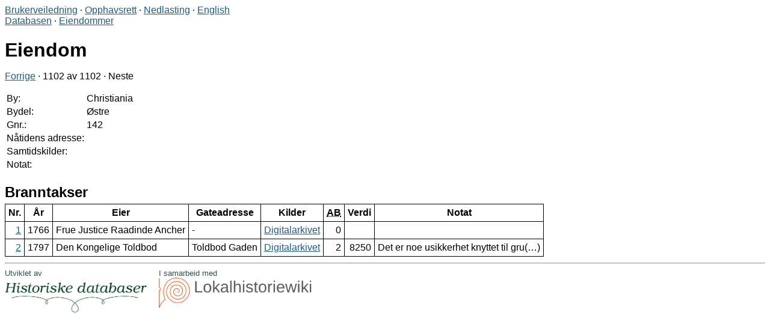

--- FILE ---
content_type: text/html;charset=UTF-8
request_url: https://databaser.tidvis.no/fireInsurance/property.jsp?id=11950
body_size: 1231
content:






<!DOCTYPE html>
<html>
<head>
<!-- Global site tag (gtag.js) - Google Analytics -->
<script async src="https://www.googletagmanager.com/gtag/js?id=UA-120063722-3"></script>
<script>
	window.dataLayer = window.dataLayer || [];
	function gtag(){dataLayer.push(arguments);}
	gtag('js', new Date());
	gtag('config', 'UA-120063722-3');
</script>
	<meta http-equiv="Content-Type" content="text/html; charset=UTF-8">
	<link rel="stylesheet" type="text/css" href="../common.css">
	<title>Eiendom</title>
</head>
<body>




<header>
<a href="https://lokalhistoriewiki.no/index.php/Veiledning_til_bruk_av_databasene">Brukerveiledning</a>
·
<a href="https://lokalhistoriewiki.no/index.php/Opphavsrett_for_databasene_utviklet_av_prosjektgruppen_Historisk_infrastruktur">Opphavsrett</a>
·
<a href="/dbs_csv.zip">Nedlasting</a>
·
<a href="#" onclick="document.cookie = 'language' + '=' + encodeURIComponent('en') + '; path=/'; location.reload();">English</a>

</header>

<nav>
	<a href="https://lokalhistoriewiki.no/wiki/Forside:Branntakstprosjektet">Databasen</a>
	·
	<a href="properties.jsp">Eiendommer</a>
</nav>
<h1>Eiendom</h1>


<p>

	<a href="property.jsp?id=11949">Forrige</a>

	·
	1102 av 1102
	·

	Neste

</p>

<table>
	<tr>
		<td>By:</td>
		<td>Christiania</td>
	</tr>
	<tr>
		<td>Bydel:</td>
		<td>Østre</td>
	</tr>
	<tr>
		<td>Gnr.:</td>
		<td>142</td>
	</tr>
	<tr>
		<td>Nåtidens adresse:</td>
		<td></td>
	</tr>
	<tr>
		<td>Samtidskilder:</td>
		<td></td>
	</tr>
	<tr>
		<td>Notat:</td>
		<td></td>
	</tr>
</table>

<h2>Branntakser</h2>

<table class="plainMedium">
<tr>
	<th>Nr.</th>
	<th>År</th>
	<th>Eier</th>
	<th>Gateadresse</th>
	<th>Kilder</th>
	<th><abbr title="Antall bygninger">AB</abbr></th>
	<th>Verdi</th>

	<th>Notat</th>

</tr>

	<tr>
		<td class="right"><a href="assessment.jsp?id=11950&amp;rn=16&amp;rc=1780818053&amp;index=0">1</a></td>
		<td class="right">1766</td>
		<td>Frue Justice Raadinde Ancher</td>
		<td>-</td>
		<td><a target="_blank" href="https://media.digitalarkivet.no/view/83063/36">Digitalarkivet</a></td>
		<td class="right">0</td>
		<td class="right"></td>

		<td></td>

	</tr>

	<tr>
		<td class="right"><a href="assessment.jsp?id=11950&amp;rn=16&amp;rc=1780818053&amp;index=1">2</a></td>
		<td class="right">1797</td>
		<td>Den Kongelige Toldbod</td>
		<td>Toldbod Gaden</td>
		<td><a target="_blank" href="https://media.digitalarkivet.no/as10091801171060">Digitalarkivet</a></td>
		<td class="right">2</td>
		<td class="right">8250</td>

		<td>Det er noe usikkerhet knyttet til gru(…)</td>

	</tr>

</table>

<footer>
<hr>
<figure>
	<figcaption>Utviklet av</figcaption>
	<a href="https://tidvis.no/historiske_databaser/">
		<img alt="Historiske databaser" src="https://tidvis.no/historiske_databaser/wp-content/uploads/2019/04/historiske_databaser_logo-2.png" style="padding-top: 8px;">
	</a>
</figure>

<figure>
	<figcaption>I samarbeid med</figcaption>
	<a href="https://lokalhistoriewiki.no/">
		<img alt="Lokalhistoriewiki" src="https://lokalhistoriewiki.no/images/LW_banner_1300px.png">
	</a>
</figure>
</footer>

</body>
</html>

--- FILE ---
content_type: text/css
request_url: https://databaser.tidvis.no/common.css
body_size: 581
content:
@CHARSET "UTF-8";

h1, h2, h3, h4, p, a, th, td, li {
	font-family: /*"Trebuchet MS", Helvetica,*/ Verdana, sans-serif;
}

h1, h2, h3, h4 {
	margin-bottom: 5px;
}

ul {
	margin-top: 5px;
}

.italic {
	font-style: italic;
}

a:link, a:visited {
/* 	color: #014225; */
	color: #1c5f81;
}
table ul, table ol {
	padding-left: 20px;
	margin-bottom: 0px;
	margin-top: 0px;
}

table.plain, table.plain tr, table.plain th, table.plain td {
	border: 1px solid black;
	padding: 5px;
	border-collapse: collapse;
}

table.plainMedium, table.plainMedium tr, table.plainMedium th, table.plainMedium td {
	border: 1px solid black;
	padding: 5px;
	border-collapse: collapse;
	white-space: nowrap;
}

table.plainBig, table.plainBig tr, table.plainBig th, table.plainBig td {
	border-collapse: collapse;
	border: 1px solid LightGray;
	padding: 2px;
	font-size: 95%;
	white-space: nowrap;
}

/* table pre { */
/* 	margin-top: 0; */
/* 	margin-bottom: 0; */
/* } */

.amount {
	text-align: right;
	background-color: #E8F8E8;
}

.riksdaler {
	text-align: right;
	background-color: #FFFAE8;
}

.skilling {
	text-align: right;
	background-color: #F9FAF2;
}

.even {
/* 	background-color: #d8eae2; */
/* 	background-color: WhiteSmoke; */
/* 	background-color: #DEF0E8; */
	background-color: #d8e8f0;
}

.evenRight {
	background-color: #d8e8f0;
/* 	background-color: WhiteSmoke; */
	text-align: right;
}

.oddRight {
	text-align: right;
}

.feedback {
	border: 2px solid gold;
	padding: 5px;
}

.esoteric {
	/*    color: DarkRed; */
	color: DarkGoldenRod;
}

.selectable:hover {
	background-color: DodgerBlue;
}

.center {
	text-align: center;
}

.right {
	text-align: right;
}

.big {
	position: fixed;
	top: 0;
	right: 0;
/* 	border: 3px solid #98ab1e; */
/* 	background-color: #98ab1e */
}

.big button {
	font-size: 150%;
}
/*
body {
 	background-color: wheat;
}
*/
footer hr {
	margin-top: 20px; 
	margin-top: 10px;
}

footer figure {
	padding-right: 20px; 
	display: table-cell;
}

footer figure figcaption {
	font-family: "Trebuchet MS", Helvetica, sans-serif;
	font-size: small;
	color: darkslategray;
}

footer figure img {
	height:50px;
}